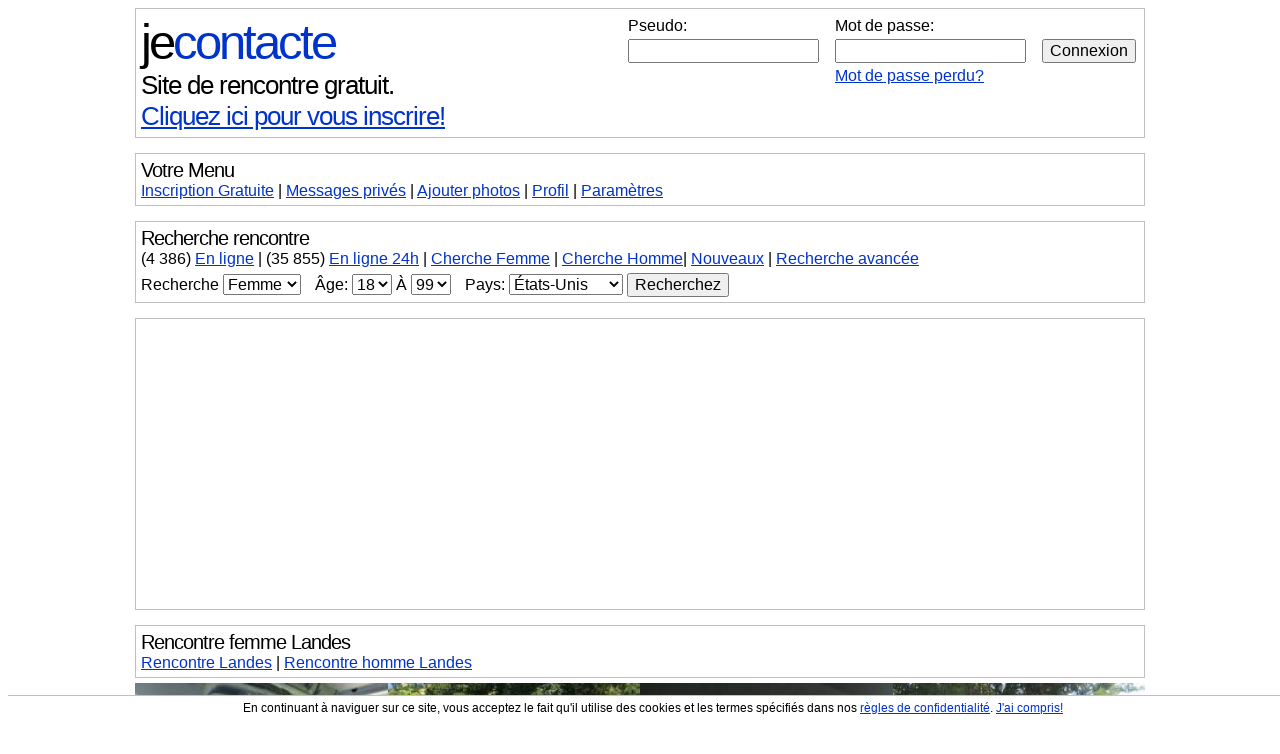

--- FILE ---
content_type: text/html; charset=iso-8859-1
request_url: https://jecontacte.com/rencontre-femme-landes-755c-1.html
body_size: 12748
content:
<!DOCTYPE html PUBLIC "-//W3C//DTD XHTML 1.0 Strict//FR"
	"http://www.w3.org/TR/xhtml1/DTD/xhtml1-strict.dtd">
<html xmlns="http://www.w3.org/1999/xhtml" xml:lang="fr" >
<head>
<title>Rencontre Femme Landes - Site de rencontre gratuit Landes</title>
<META name="description" content="Rencontre des femmes du département Landes 40 sur Jecontacte.com qui est un site de rencontres en ligne 100% gratuit pour trouver des femmes du département Landes 40.">
<meta name="KEYWORDS" content="">
<!-- Global site tag (gtag.js) - Google Analytics -->
<script async src="https://www.googletagmanager.com/gtag/js?id=UA-1368630-1"></script>
<script>
  window.dataLayer = window.dataLayer || [];
  function gtag(){dataLayer.push(arguments);}
  gtag('js', new Date());

  gtag('config', 'UA-1368630-1');
  gtag('config', 'AW-1059622270');

</script>
<meta name="verify-v1" content="5WidHCz1gE1OasqJVV44y+6I/OX7bB7V0rV/xRzx88g=" />
<meta http-equiv="content-type" content="text/html; charset=ISO-8859-1" />
<meta property="fb:admins" content="100002288614382" />
<META HTTP-EQUIV="Content-Language" CONTENT="FR">
<META NAME="CLASSIFICATION" CONTENT="rencontre, celibataire, homme cherche femme, amour, amitie, couple, relation, ame soeur">
<style type="text/css" title="currentStyle" media="screen">
h1,h2,h3,h4,h5,h6{font-size:100%;font-weight:400;margin:0;padding:0}body{background-color:#FFF}.normaltext,body,table,td{font:16px Arial;color:#000}a:active,a:hover,a:link,a:visited{color:#03C}a:hover{background-color:#D8F0FF}form{margin:0}#pagecontainer{width:99%;max-width:1010px;min-width:300px;margin-left:auto;margin-right:auto}#logo{font:49px Arial;letter-spacing:-3px}#logo a{text-decoration:none}#logo a:hover{text-decoration:underline}#logo .partie1{color:#000}#logo .partie2{color:#03C}#logo .partie3{display:none;color:#000}#logotext{font:26px Arial;letter-spacing:-1px;margin-bottom:10px}a.link1{font:26px Arial;color:#000;text-decoration:none}a.link1:hover{text-decoration:underline}#login{text-align:right;float:right;display:inline-block}#navlinks{margin-top:5px;margin-bottom:5px}#forumnav,#header,#menublock,#profileblock,#quickprofiles,#standardblock{border:1px solid silver;margin-bottom:15px;padding:5px}#forumnav{margin-right:5px;font:14px Arial}#forumnav a{text-decoration:none;color:#000}#forumnav a:hover{text-decoration:underline}#quote{border:1px solid silver;margin-bottom:5px;padding:5px;background-color:#F3F3F3;width:90%;margin-left:auto;margin-right:auto}#blocphoto{border:1px solid silver;padding:5px;background-color:#EBF1F1}#bloglink p,#commentitem p,#friendpicitem p,#friendspics p,#menulinks p,#partiedroite p,#picsblock p,#quickprofile p,#quickprofilelarge p,#quickprofilenarrow p{display:block;margin:0}#photonav{display:inline-block;float:right;width:140px;height:600px;overflow:auto}#photos_profil_nav{display:block;width:100%;clear:left}#left_arrow_off,#left_arrow_on,#right_arrow_off,#right_arrow_on{display:inline-block;border:1px solid silver;height:116px;padding:2px}#left_arrow_off,#right_arrow_off{border:1px solid #FFF}#left_arrow_on,#right_arrow_on{cursor:pointer}#quickprofile{border:1px solid silver;display:block;padding:5px;margin-bottom:15px;margin-left:15px;margin-right:15px}#quickprofilelarge{border:1px solid silver;display:block;margin-bottom:5px;padding:5px}#quickprofilenarrow{border:1px solid silver;display:inline-block;margin-bottom:5px;margin-right:5px;padding:5px;text-align:center}#quickprofilepic{margin-right:10px}#title{font:20px Arial;margin-bottom:0;letter-spacing:-1px}#title_discussion{font:26px Arial;margin-bottom:0;letter-spacing:-1px;font-weight:700}#soustitre{font:20px Arial;letter-spacing:-1px}#basicinfos img{float:left;margin-right:20px;margin-bottom:10px}#basicinfos ul,#basiclinks ul,#forumlinks ul{margin:0;padding:0}#basicinfos ul li,#basiclinks ul li,#forumlinks ul li{display:block;list-style-type:none}#bloglink{display:block;clear:left;margin-top:0;text-align:left}#basicinfos img,#commentitem img,#friendpicitem img,#friendpicitem_noavatar img,#photonav img,#photos_profil_nav img,#picsblock img,#quickprofile img,#quickprofilelarge img,#quickprofilenarrow img,#quickprofilepick img,.forumtable img,.forumtable3 img,.standardtable img{border:1px solid silver}#commentitem,#friendspics{display:block;clear:left}#commentpic,#friendpicitem,#friendpicitem_noavatar,#quickprofilepic{display:inline-block;text-align:center;font:13px Arial;float:left}#friendpicitem{margin-right:2px;margin-bottom:3px}#friendpicitem_noavatar{margin-right:2px;margin-bottom:6px;border:1px solid silver;width:80px;height:80px}#commentpic{margin-right:10px;margin-bottom:5px}#commenttext{display:inline-block}#filler{clear:both}#partiegauche{width:375px;display:inline-block;float:left}#partiedroite{max-width:350px;display:inline-block}#bigspacer{margin:10px}.forumcontainer{padding:0;spacing:0;margin:0;border:0;width:100%}.forumtable{margin-bottom:15px;border:1px solid silver;border-collapse:collapse;width:100%}.forumtable td{border:1px solid silver;padding:10px}.forumtable2{margin-bottom:15px;border:1px solid silver;border-collapse:collapse;width:100%}.forumtable2 td{padding:5px}.forumtable3{margin:0 0 5px;border:1px solid silver;border-collapse:collapse;width:100%}.forumtable3 td{border:1px solid silver;padding:5px}.modtable{margin-top:15px;margin-bottom:15px;border:1px solid silver;border-collapse:collapse;width:100%}.modtable td{border:1px dotted grey;padding:5px}.standardtable{margin:0;border-left:1px solid #FFF;border-right:1px solid #FFF;border-bottom:1px solid #FFF;border-collapse:collapse;width:100%}.standardtable td{border:1px dotted grey;padding:5px}.strippedtable,.strippedtable td{border:0;margin:0;padding:0;border-collapse:collapse}.separator2{margin-left:1px;margin-right:1px}.recherche{margin-top:5px;margin-bottom:0;text-align:left}.descriptor{font-weight:700}.erreurs{color:red}.erreurs2{color:#03C}.hidden{display:none}.noborder{border:0 solid #FFF}.smallfont{font:16px Arial}.smallfont2{font:12px Arial}.smallfont3{font:11px Arial}.hrstyle1{color:silver;background-color:silver;height:1px;width:100%;border:0}a.greylink:active,a.greylink:hover,a.greylink:link,a.greylink:visited{color:#000}.highlight{background-color:#FF0}button,input,option,select,textarea{font:16px Arial;color:#000}a.nohoverbg:hover{background-color:transparent}#logoregister{font:26px Arial;letter-spacing:-1px;margin-bottom:10px}.ad_fullsize{display:block}.ad_adaptive{display:none}@media (max-width:990px){.ad_fullsize{display:none}.ad_adaptive{display:block}}.listingImageLeftTD{text-align:left;vertical-align:top}.listingImageBackDiv,.mailboxImageBackDiv,.smallListingImageBackDiv{background-repeat:no-repeat;position:relative}.listingImageFrontDiv,.smallListingImageFrontDiv{position:relative;top:0;left:0}.listingImageBottomLeftDiv,.smallListingImageBottomLeftDiv{position:absolute;left:1px;line-height:13px;text-align:left}.listingImageBottomLeftText,.smallListingImageBottomLeftText{color:#FFF;background:#000;background:rgba(0,0,0,.4);font-size:12px}.listingImageLeftTD{width:200px}.listingImageBackDiv{width:190px;height:190px;background-size:190px 190px}.listingImageBlankGif{width:189px;height:189px}.listingImageBottomLeftDiv{top:176px}.smallListingContainer{width:980px;height:130px}.smallListingImageBackDiv{width:120px;height:120px;background-size:120px 120px}.smallListingImageBlankGif{width:119px;height:119px}.smallListingImageBottomLeftDiv{top:92px}#friendspics{overflow:auto}.mailboxImageLeftTD{width:200px}.mailboxImageBackDiv{width:80px;height:80px;background-size:80px 80px;float:left;margin-right:2px}.mailboxImageBlankGif{width:79px;height:79px}.mailboxImageText{font-size:11px;line-height:13px;display:inline-block}.verifImage{width:330px;height:76px}.wideAd,.wideDiv{display:block}.wideSpan{display:inline}.wideTD{display:table-cell}.narrowAd,.narrowDiv,.narrowSpan,.narrowTD{display:none}.thumbColumn{border:0;width:25%;float:left;text-align:center;overflow:hidden}.thumbInfoCollapsable,.thumbInfoCollapsable2{display:inline}.vignette_infos{width:95%;overflow:auto;font-size:10px;height:100px}.picTable{border:0;padding:0;spacing:0;width:90%;display:table;table-layout:fixed}.picTD{border:0;background-size:100% auto;background-repeat:no-repeat;position:relative;max-width:100%;overflow:hidden;display:block;text-align:center}.picImage{visibility:hidden;max-width:100%;height:auto}.picGIF{position:absolute;top:0;left:0;width:100%;height:100%}.picTextContainer{position:absolute;top:50%;left:50%;width:100%;color:#FFF}.picTextDiv{position:relative;left:-50%;top:-50%}@media (max-width:1000px){.thumbInfoCollapsable{display:none}}@media (max-width:925px){.narrowAd{display:block}.wideAd{display:none}}@media (max-width:875px){.narrowDiv{display:block}.narrowSpan{display:inline}.narrowTD{display:table-cell}.wideDiv,.wideSpan,.wideTD{display:none}#logoregister{font-size:16px;letter-spacing:0}#logotext{font-size:18px;letter-spacing:0}a.link1{font-size:18px}}@media (max-width:800px){.thumbColumn{width:33.333%}.thumbInfoCollapsable{display:inline}.vignette_infos{height:75px}}@media (max-width:750px){.thumbInfoCollapsable{display:none}}@media (max-width:600px){.thumbColumn{width:50%}.thumbInfoCollapsable{display:inline}}@media (max-width:500px){.listingImageLeftTD{width:110px}.listingImageBackDiv{width:100px;height:100px;background-size:100px 100px}.listingImageBlankGif{width:99px;height:99px}.listingImageBottomLeftDiv{top:86px}.smallListingContainer{width:500px;height:70px}.smallListingImageBackDiv{width:60px;height:60px;background-size:60px 60px}.smallListingImageBlankGif{width:59px;height:59px}.smallListingImageBottomLeftDiv{top:38px;line-height:10px}.smallListingImageBottomLeftText{font-size:9px}.mailboxImageLeftTD{width:85px}.mailboxImageBackDiv{margin-right:0}.verifImage{width:220px;height:51px}#logo{font-size:32px;letter-spacing:-1px}#soustitre,#title{font-size:18px}#delog_link{font-size:12px}.thumbInfoCollapsable{display:none}}@media (max-width:400px){.thumbInfoCollapsable2{display:none}}</style>
<script type="text/javascript">
function fj_afficher(e){block=document.getElementById(e),block.className=""}function fj_afficher_cacher(e){block=document.getElementById(e),block.className="hidden"==block.className?"":"hidden"}function fj_cacher(e){block=document.getElementById(e),block.className="hidden"}function htmlXspecialchars(e){return e=e.replace(/&/g,"&"),e=e.replace(/"/g,"&quot;"),e=e.replace(/'/g,"&#039;"),e=e.replace(/</g,"&lt;"),e=e.replace(/>/g,"&gt;")}
</script>
<meta name=viewport content="width=device-width, initial-scale=1, user-scalable=no">
<link REL="SHORTCUT ICON" HREF="https://www.jecontacte.org/favicon.ico" type="image/x-icon" />
</head>

<body id="jecontact">

<div id="cookie_warning" style="position: fixed; bottom: 0; width: 100%; margin: 0; text-align: center; font: 12px Arial; background: #FFFFFF; border-top: 1px solid #C0C0C0; padding: 5px; z-index:10;">
En continuant à naviguer sur ce site, vous acceptez le fait qu'il utilise des cookies et les termes spécifiés dans nos <a href="/regles-de-confidentialite.php">règles de confidentialité</a>. <a href="Javascript:fj_cacher('cookie_warning');">J'ai compris!</a>
</div>

<div id="pagecontainer">

<div id="menublock"><div id="login"><div class="wideDiv"><form method="POST"><input type="hidden" name="logging_in" value="1" /><table border="0"><tr><td align="left">Pseudo:</td><td align="left">Mot de passe:</td><td align="left">&nbsp;</td></tr><tr><td align="left"><input type="text" name="pseudo" value="" style="width: 90%;">&nbsp;</td><td align="left"><input type="password" name="motdepasse" value="" style="width: 90%;">&nbsp;</td><td align="left"><input type="submit" value="Connexion"></td></tr><tr><td align="left">&nbsp;</td><td align="left"><a href="https://www.jecontacte.com/motdepasseperdu.php">Mot de passe perdu?</a></td><td align="left">&nbsp;</td></tr></table></form></div></div><b><span id="logo"><a href="https://www.jecontacte.com/"><span class="partie1">je</span><span class="partie2">contacte</span></a></span></b><br /><b><span id="logotext"><a href="https://www.jecontacte.com/" class="link1">Site de rencontre gratuit.</a></span></b><br /><span id="logoregister"><a href="https://www.jecontacte.com/inscription.php"><span class="wideSpan">Cliquez ici pour vous inscrire!</span><span class="narrowSpan">Inscription</span></a><span class="narrowSpan"><span id="short_login_link"> | <a href="Javascript:fj_afficher('short_login_form');fj_cacher('short_login_link');">Connexion</a></span><span id="search_menu_link"> | <a href="Javascript:fj_afficher('search_menu');fj_cacher('search_menu_link');">Recherche</a></span></span></span></div><div id="short_login_form" class="hidden"><div id="menublock" class="narrowDiv"><form method="POST"><input type="hidden" name="logging_in" value="1" /><input type="text" name="pseudo" placeholder="Pseudo" value="" style="width: 40%;" />&nbsp;<input type="password" name="motdepasse" placeholder="Mot de passe" value="" style="width: 40%;" />&nbsp;<input type="submit" value="Connexion" /><br /><a href="https://www.jecontacte.com/motdepasseperdu.php">Mot de passe perdu?</a></form></div></div><div id="menublock" class="wideDiv"><div id="title">Votre Menu</div><a href="https://www.jecontacte.com/inscription.php">Inscription Gratuite</a> | <a href="https://www.jecontacte.com/messagesprives.php">Messages<span class="wideSpan"> privés</span></a> | <a href="https://www.jecontacte.com/modifierphotos.php"><span class="wideSpan">Ajouter photos</span><span class="narrowSpan">Photos</span></a> | <a href="https://www.jecontacte.com/modifierprofil.php">Profil</a> | <a href="https://www.jecontacte.com/editercompte.php">Paramètres</a></div><div id="search_menu" class="wideDiv">
<div id="menublock">
<h2><span id="title">Recherche rencontre</span></h2>
<div id="menulinks">
<p>
<span class="wideSpan">(<span title="3 496 Membres et 890 Invités">4 386</span>) <a href="https://www.jecontacte.com/usagers/en-ligne-pour-rencontre/1.html">En ligne</a>
<span class="separator">|</span>
</span>(35 855) <a href="https://www.jecontacte.com/connectes-dernieres-24h.php">En ligne 24h</a>
<span class="separator">|</span>
<a href="https://www.jecontacte.com/usagers/cherche-femme/1.html">Cherche Femme</a> | <a href="https://www.jecontacte.com/usagers/cherche-homme/1.html">Cherche Homme</a><span class="wideSpan"><span class="separator">|</span>
<a href="https://www.jecontacte.com/usagers/nouveaux-inscrits-pour-rencontre/1.html">Nouveaux</a>
</span>
<span class="separator">|</span>
<a href="https://www.jecontacte.com/recherche_avancee.php">Recherche avancée</a>
</p>
<p>
<form name="recherche" method="POST" action="https://www.jecontacte.com/recherche_process.php" class="recherche">
<input type="hidden" name="action" value="chercher">
<input type="hidden" name="rech_avatar" value="1" />
<input type="hidden" name="rech_orientation" value="">
<span class="wideSpan">Recherche
</span><select name="rech_genre">
<option value="1" >Homme</option>
<option value="2" selected="selected">Femme</option>
</select>
<span class="separator2">&nbsp;</span>
<span class="wideSpan">Âge:
</span><select name="rech_agemin">
<option value="18" selected="selected">18</option>
<option value="19" >19</option><option value="20" >20</option><option value="21" >21</option><option value="22" >22</option><option value="23" >23</option><option value="24" >24</option><option value="25" >25</option><option value="26" >26</option><option value="27" >27</option><option value="28" >28</option><option value="29" >29</option><option value="30" >30</option><option value="31" >31</option><option value="32" >32</option><option value="33" >33</option><option value="34" >34</option><option value="35" >35</option><option value="36" >36</option><option value="37" >37</option><option value="38" >38</option><option value="39" >39</option><option value="40" >40</option><option value="41" >41</option><option value="42" >42</option><option value="43" >43</option><option value="44" >44</option><option value="45" >45</option><option value="46" >46</option><option value="47" >47</option><option value="48" >48</option><option value="49" >49</option><option value="50" >50</option><option value="51" >51</option><option value="52" >52</option><option value="53" >53</option><option value="54" >54</option><option value="55" >55</option><option value="56" >56</option><option value="57" >57</option><option value="58" >58</option><option value="59" >59</option><option value="60" >60</option><option value="61" >61</option><option value="62" >62</option><option value="63" >63</option><option value="64" >64</option><option value="65" >65</option><option value="66" >66</option><option value="67" >67</option><option value="68" >68</option><option value="69" >69</option><option value="70" >70</option><option value="71" >71</option><option value="72" >72</option><option value="73" >73</option><option value="74" >74</option><option value="75" >75</option><option value="76" >76</option><option value="77" >77</option><option value="78" >78</option><option value="79" >79</option><option value="80" >80</option><option value="81" >81</option><option value="82" >82</option><option value="83" >83</option><option value="84" >84</option><option value="85" >85</option><option value="86" >86</option><option value="87" >87</option><option value="88" >88</option><option value="89" >89</option><option value="90" >90</option><option value="91" >91</option><option value="92" >92</option><option value="93" >93</option><option value="94" >94</option><option value="95" >95</option><option value="96" >96</option><option value="97" >97</option><option value="98" >98</option><option value="99" >99</option></select>
À
<select name="rech_agemax">
<option value="18" >18</option><option value="19" >19</option><option value="20" >20</option><option value="21" >21</option><option value="22" >22</option><option value="23" >23</option><option value="24" >24</option><option value="25" >25</option><option value="26" >26</option><option value="27" >27</option><option value="28" >28</option><option value="29" >29</option><option value="30" >30</option><option value="31" >31</option><option value="32" >32</option><option value="33" >33</option><option value="34" >34</option><option value="35" >35</option><option value="36" >36</option><option value="37" >37</option><option value="38" >38</option><option value="39" >39</option><option value="40" >40</option><option value="41" >41</option><option value="42" >42</option><option value="43" >43</option><option value="44" >44</option><option value="45" >45</option><option value="46" >46</option><option value="47" >47</option><option value="48" >48</option><option value="49" >49</option><option value="50" >50</option><option value="51" >51</option><option value="52" >52</option><option value="53" >53</option><option value="54" >54</option><option value="55" >55</option><option value="56" >56</option><option value="57" >57</option><option value="58" >58</option><option value="59" >59</option><option value="60" >60</option><option value="61" >61</option><option value="62" >62</option><option value="63" >63</option><option value="64" >64</option><option value="65" >65</option><option value="66" >66</option><option value="67" >67</option><option value="68" >68</option><option value="69" >69</option><option value="70" >70</option><option value="71" >71</option><option value="72" >72</option><option value="73" >73</option><option value="74" >74</option><option value="75" >75</option><option value="76" >76</option><option value="77" >77</option><option value="78" >78</option><option value="79" >79</option><option value="80" >80</option><option value="81" >81</option><option value="82" >82</option><option value="83" >83</option><option value="84" >84</option><option value="85" >85</option><option value="86" >86</option><option value="87" >87</option><option value="88" >88</option><option value="89" >89</option><option value="90" >90</option><option value="91" >91</option><option value="92" >92</option><option value="93" >93</option><option value="94" >94</option><option value="95" >95</option><option value="96" >96</option><option value="97" >97</option><option value="98" >98</option><option value="99" selected="selected">99</option>
</select>
<span class="separator2">&nbsp;</span>
<span id="menudivpaysdropdown">Pays: <select id="menupaysdropdown" name="paysdropdown" size=1 onChange="loadxml('pays', this.value, 'menu')">
<option value="">Peu importe</option>
<option value="US" selected="selected">États-Unis</option><option value="FR">France</option><option value="BE">Belgique</option><option value="CH">Suisse</option><option value="CA">Canada</option><option value="plusdepays">Plus de pays</option></select></span>
<span id="menudivregiondropdown" class="hidden">Région/Province: <select id="menuregiondropdown" name="regiondropdown" size=1>
<option value="">Peu importe</option>
</select></span>
<span id="menudivregiontext" class="hidden">Région/Province: <input type="text" id="menuregiontext" name="regiontext" length=25 value=""></span>
<!-- -->
<span id="menudivdepartementdropdown" class="hidden"></span>
<span id="menudivvilledropdown" class="hidden"></span>
<span id="menudivvilletext" class="hidden"></span>
<!-- -->
<span id="menudivattente" class="hidden">Mise à jour du formulaire...</span>
<input type="submit" value="Recherchez" />
</form>
</p>
</div>
</div>
</div>
<div id="standardblock"><center><script async src="//pagead2.googlesyndication.com/pagead/js/adsbygoogle.js"></script>
<!-- JC adaptative general top -->
<ins class="adsbygoogle"
 style="display:block"
 data-ad-client="ca-pub-0768570393367504"
 data-ad-slot="8699540398"
 data-ad-format="auto"></ins>
<script>
(adsbygoogle = window.adsbygoogle || []).push({});
</script></center></div>
<div id="quickprofilelarge">
<div style="float: right; text-align: right;">
</div>
<h1><strong><span id="title">Rencontre femme Landes</span></strong></h1>
<a href="rencontre-landes-755c-1.html">Rencontre Landes</a> | <a href="rencontre-homme-landes-755c-1.html">Rencontre homme Landes</a></div>
<div class="thumbColumn" style="text-align: center;">
<center>
<div style="width: 100%; position: relative;"><a href="/profil/Paticia40" class="nohoverbg"><img src="https://www.jecontacte.org/v3/P/a/t/vbth/4753433463_1719916782.jpg" style="width: 100%;" /></a>
<div class="listingImageBottomLeftDiv" style="top: auto; bottom: 4px;"><span class="listingImageBottomLeftText">&nbsp;<span class="thumbInfoCollapsable2">Paticia40, </span>61 ans&nbsp;<br />
&nbsp;Morcenx<span class="thumbInfoCollapsable">, Aquitaine</span>&nbsp;<span class="thumbInfoCollapsable2"><br />&nbsp;1 photos&nbsp;</span></span></div>
</div>
<div class="vignette_infos">
<div><b>Un bonjour, un sourire ...un
café ...pour commencer !</b></div>
<em>femme célibataire de 61 ans cherche homme pour rencontre sérieuse</em>
<div class="wideDiv">
</div>
Rencontre <a href="/rencontre-femme-morcenx-13219d-1.html">Morcenx</a>, <a href="/rencontre-femme-landes-755c-1.html">Landes</a>, <a href="/rencontre-femme-aquitaine-97b-1.html">Aquitaine</a>, <a href="/rencontre-femme-france-7a-1.html">France</a>
</div>
<div id="filler">
</div>
</center>
</div><div class="thumbColumn" style="text-align: center;">
<center>
<div style="width: 100%; position: relative;"><a href="/profil/Sandra6801" class="nohoverbg"><img src="https://www.jecontacte.org/v3/S/a/n/vbth/1670010288_1752268378.jpg" style="width: 100%;" /></a>
<div class="listingImageBottomLeftDiv" style="top: auto; bottom: 4px;"><span class="listingImageBottomLeftText">&nbsp;<span class="thumbInfoCollapsable2">Sandra6801, </span>57 ans&nbsp;<br />
&nbsp;Benesse maremne<span class="thumbInfoCollapsable">, Aquitaine</span>&nbsp;<span class="thumbInfoCollapsable2"><br />&nbsp;2 photos&nbsp;</span></span></div>
</div>
<div class="vignette_infos">
<div><b>Relation sérieuse </b></div>
<em>femme célibataire de 57 ans cherche homme pour rencontre sérieuse</em>
<div class="wideDiv">C’est écrit plus haut</div>
Rencontre <a href="/rencontre-femme-benesse-maremne-13055d-1.html">Benesse maremne</a>, <a href="/rencontre-femme-landes-755c-1.html">Landes</a>, <a href="/rencontre-femme-aquitaine-97b-1.html">Aquitaine</a>, <a href="/rencontre-femme-france-7a-1.html">France</a>
</div>
<div id="filler">
</div>
</center>
</div><div class="thumbColumn" style="text-align: center;">
<center>
<div style="width: 100%; position: relative;"><a href="/profil/VIRGINIE40100" class="nohoverbg"><img src="https://www.jecontacte.org/v3/V/I/R/vbth/2009207810_1763468229.jpg" style="width: 100%;" /></a>
<div class="listingImageBottomLeftDiv" style="top: auto; bottom: 4px;"><span class="listingImageBottomLeftText">&nbsp;<span class="thumbInfoCollapsable2">VIRGINIE40100, </span>57 ans&nbsp;<br />
&nbsp;Dax<span class="thumbInfoCollapsable">, Aquitaine</span>&nbsp;<span class="thumbInfoCollapsable2"><br />&nbsp;1 photos&nbsp;</span></span></div>
</div>
<div class="vignette_infos">
<div><b>rencontre</b></div>
<em>femme célibataire de 57 ans cherche homme pour rencontre sérieuse</em>
<div class="wideDiv"> un homme cool. que du sérieux alentours de Dax
30km en dehors des 30 k
m il n y aura aucune reponse</div>
Rencontre <a href="/rencontre-femme-dax-13107d-1.html">Dax</a>, <a href="/rencontre-femme-landes-755c-1.html">Landes</a>, <a href="/rencontre-femme-aquitaine-97b-1.html">Aquitaine</a>, <a href="/rencontre-femme-france-7a-1.html">France</a>
</div>
<div id="filler">
</div>
</center>
</div><div class="thumbColumn" style="text-align: center;">
<center>
<div style="width: 100%; position: relative;"><a href="/profil/YOGI40" class="nohoverbg"><img src="https://www.jecontacte.org/v3/Y/O/G/vbth/2877687175_1725203301.jpg" style="width: 100%;" /></a>
<div class="listingImageBottomLeftDiv" style="top: auto; bottom: 4px;"><span class="listingImageBottomLeftText">&nbsp;<span class="thumbInfoCollapsable2">YOGI40, </span>70 ans&nbsp;<br />
&nbsp;Dax<span class="thumbInfoCollapsable">, Aquitaine</span>&nbsp;<span class="thumbInfoCollapsable2"><br />&nbsp;3 photos&nbsp;</span></span></div>
</div>
<div class="vignette_infos">
<div><b>Etre bien ensemble pour le
reste de la vie ? un rêve ?</b></div>
<em>femme célibataire de 70 ans cherche homme pour rencontre sérieuse</em>
<div class="wideDiv"> Je suis une femme divorcée née en 1955, je
cherche un compagnon sincère, fiable, honnête,même
tranche d'âge,non fumeur, pour une relation de
couple durable. Pas de suite, tout d'abord
apprendre à se connaitre. Découvrir vos passions
et activités, vous faire partager les miennes,main
dans la main devenir complices, et j'espère...
partager ce doux sentiment amoureux. Possible ? Je
préf...</div>
Rencontre <a href="/rencontre-femme-dax-13107d-1.html">Dax</a>, <a href="/rencontre-femme-landes-755c-1.html">Landes</a>, <a href="/rencontre-femme-aquitaine-97b-1.html">Aquitaine</a>, <a href="/rencontre-femme-france-7a-1.html">France</a>
</div>
<div id="filler">
</div>
</center>
</div><div class="thumbColumn" style="text-align: center;">
<center>
<div style="width: 100%; position: relative;"><a href="/profil/Niewte01" class="nohoverbg"><img src="https://www.jecontacte.org/v3/N/i/e/vbth/4544693651_1760471508.jpg" style="width: 100%;" /></a>
<div class="listingImageBottomLeftDiv" style="top: auto; bottom: 4px;"><span class="listingImageBottomLeftText">&nbsp;<span class="thumbInfoCollapsable2">Niewte01, </span>67 ans&nbsp;<br />
&nbsp;Dax<span class="thumbInfoCollapsable">, Aquitaine</span>&nbsp;<span class="thumbInfoCollapsable2"><br />&nbsp;1 photos&nbsp;</span></span></div>
</div>
<div class="vignette_infos">
<div><b>Bonjour!</b></div>
<em>femme célibataire de 67 ans cherche homme pour rencontre sérieuse</em>
<div class="wideDiv">Je suis intéressée par une relation sérieuse,
durable, très complice et sincère. Mes principales
activités sont le cinéma, les concerts, le
théâtre, les expositions, les balades, les
restaurants...</div>
Rencontre <a href="/rencontre-femme-dax-13107d-1.html">Dax</a>, <a href="/rencontre-femme-landes-755c-1.html">Landes</a>, <a href="/rencontre-femme-aquitaine-97b-1.html">Aquitaine</a>, <a href="/rencontre-femme-france-7a-1.html">France</a>
</div>
<div id="filler">
</div>
</center>
</div><div class="thumbColumn" style="text-align: center;">
<center>
<div style="width: 100%; position: relative;"><a href="/profil/Michaquitaine" class="nohoverbg"><img src="https://www.jecontacte.org/v3/M/i/c/vbth/1434756834_1723444415.jpg" style="width: 100%;" /></a>
<div class="listingImageBottomLeftDiv" style="top: auto; bottom: 4px;"><span class="listingImageBottomLeftText">&nbsp;<span class="thumbInfoCollapsable2">Michaquitaine, </span>72 ans&nbsp;<br />
&nbsp;Dax<span class="thumbInfoCollapsable">, Aquitaine</span>&nbsp;<span class="thumbInfoCollapsable2"><br />&nbsp;5 photos&nbsp;</span></span></div>
</div>
<div class="vignette_infos">
<div><b>aimer-être aimer</b></div>
<em>femme célibataire de 72 ans cherche homme pour rencontre sérieuse</em>
<div class="wideDiv">Partager dans la sincérité, la confiance, la
complicité, la tendresse de nombreux moments et
projets afin que la vie soit enfin belle et
enthousiasmante .......
Je souhaiterais avoir le contact avec des hommes
du Sud-Ouest c'est-à-dire le Sud-Ouest tout
simplement tout simplement vous avez compris je
pense.......
Plus vers la côte basque s'il vous plaît....
Excusez-moi .......
Et en f...</div>
Rencontre <a href="/rencontre-femme-dax-13107d-1.html">Dax</a>, <a href="/rencontre-femme-landes-755c-1.html">Landes</a>, <a href="/rencontre-femme-aquitaine-97b-1.html">Aquitaine</a>, <a href="/rencontre-femme-france-7a-1.html">France</a>
</div>
<div id="filler">
</div>
</center>
</div><div class="thumbColumn" style="text-align: center;">
<center>
<div style="width: 100%; position: relative;"><a href="/profil/Danycap" class="nohoverbg"><img src="https://www.jecontacte.org/v3/D/a/n/vbth/2139746252_1690182901.jpg" style="width: 100%;" /></a>
<div class="listingImageBottomLeftDiv" style="top: auto; bottom: 4px;"><span class="listingImageBottomLeftText">&nbsp;<span class="thumbInfoCollapsable2">Danycap, </span>75 ans&nbsp;<br />
&nbsp;Capbreton<span class="thumbInfoCollapsable">, Aquitaine</span>&nbsp;<span class="thumbInfoCollapsable2"><br />&nbsp;2 photos&nbsp;</span></span></div>
</div>
<div class="vignette_infos">
<div><b>Amour     tendresse   
complicité</b></div>
<em>femme célibataire de 75 ans cherche homme pour rencontre sérieuse</em>
<div class="wideDiv">Suis une retraitée active . Espère rencontrer 
homme attentionné et tendre . J'adore les bords
d'Océan pour m'y baigner  , y nager, m'y promener 
(été comme hiver) .
Ma démarche est sérieuse . 
Photo prise en mai 2023 
S'il vous plaît , respectez mes desiderata
concernant les âges : 68-81ans</div>
Rencontre <a href="/rencontre-femme-capbreton-13084d-1.html">Capbreton</a>, <a href="/rencontre-femme-landes-755c-1.html">Landes</a>, <a href="/rencontre-femme-aquitaine-97b-1.html">Aquitaine</a>, <a href="/rencontre-femme-france-7a-1.html">France</a>
</div>
<div id="filler">
</div>
</center>
</div><div class="thumbColumn" style="text-align: center;">
<center>
<div style="width: 100%; position: relative;"><a href="/profil/alixia-b" class="nohoverbg"><img src="https://www.jecontacte.org/v3/a/l/i/vbth/956774377_1763678104.jpg" style="width: 100%;" /></a>
<div class="listingImageBottomLeftDiv" style="top: auto; bottom: 4px;"><span class="listingImageBottomLeftText">&nbsp;<span class="thumbInfoCollapsable2">alixia-b, </span>42 ans&nbsp;<br />
&nbsp;Dax<span class="thumbInfoCollapsable">, Aquitaine</span>&nbsp;<span class="thumbInfoCollapsable2"><br />&nbsp;2 photos&nbsp;</span></span></div>
</div>
<div class="vignette_infos">
<div><b>femme pour femme</b></div>
<em>femme célibataire de 42 ans cherche femme pour rencontre sérieuse</em>
<div class="wideDiv">recherche femme féminine, douce pour rencontre
sérieuse 

    MESSIEURS PAS DE REPONSE!!!  LISEZ BIEN MA
RECHERCHE!!!! ET SOYEZ RESPECTUEUX!!!! MERCI

                                                  
                     </div>
Rencontre <a href="/rencontre-femme-dax-13107d-1.html">Dax</a>, <a href="/rencontre-femme-landes-755c-1.html">Landes</a>, <a href="/rencontre-femme-aquitaine-97b-1.html">Aquitaine</a>, <a href="/rencontre-femme-france-7a-1.html">France</a>
</div>
<div id="filler">
</div>
</center>
</div><div class="thumbColumn" style="text-align: center;">
<center>
<div style="width: 100%; position: relative;"><a href="/profil/Sylviane4012" class="nohoverbg"><img src="https://www.jecontacte.org/v3/S/y/l/vbth/5107496075_1759085823.jpg" style="width: 100%;" /></a>
<div class="listingImageBottomLeftDiv" style="top: auto; bottom: 4px;"><span class="listingImageBottomLeftText">&nbsp;<span class="thumbInfoCollapsable2">Sylviane4012, </span>63 ans&nbsp;<br />
&nbsp;Gamarde les bains<span class="thumbInfoCollapsable">, Aquitaine</span>&nbsp;<span class="thumbInfoCollapsable2"><br />&nbsp;1 photos&nbsp;</span></span></div>
</div>
<div class="vignette_infos">
<div><b>Cherche La dernière rencontre </b></div>
<em>femme célibataire de 63 ans cherche homme pour rencontre sérieuse</em>
<div class="wideDiv">Avant tout sachez que je ne réponds pas aux
personnes vivant en dehors de la Nouvelle
Aquitaine, comment peut-on raisonnablement se
rencontrer dans de bonnes conditions au-delà de
100 km ?

Je recherche un homme âgé de 67 ans au plus, merci
de respecter ce critère.

Si vous pensez comme moi qu'on ne peut vivre sans
tendresse, si vous avez envie de faire à nouveau
une belle rencontre, ...</div>
Rencontre <a href="/rencontre-femme-gamarde-les-bains-13122d-1.html">Gamarde les bains</a>, <a href="/rencontre-femme-landes-755c-1.html">Landes</a>, <a href="/rencontre-femme-aquitaine-97b-1.html">Aquitaine</a>, <a href="/rencontre-femme-france-7a-1.html">France</a>
</div>
<div id="filler">
</div>
</center>
</div><div class="thumbColumn" style="text-align: center;">
<center>
<div style="width: 100%; position: relative;"><a href="/profil/Trinidad18" class="nohoverbg"><img src="https://www.jecontacte.org/v3/T/r/i/vbth/3864549754_1747930130.jpg" style="width: 100%;" /></a>
<div class="listingImageBottomLeftDiv" style="top: auto; bottom: 4px;"><span class="listingImageBottomLeftText">&nbsp;<span class="thumbInfoCollapsable2">Trinidad18, </span>69 ans&nbsp;<br />
&nbsp;Dax<span class="thumbInfoCollapsable">, Aquitaine</span>&nbsp;<span class="thumbInfoCollapsable2"><br />&nbsp;3 photos&nbsp;</span></span></div>
</div>
<div class="vignette_infos">
<div><b>Vivre avec bonheur </b></div>
<em>femme célibataire de 69 ans cherche rencontre amicale</em>
<div class="wideDiv">J'arrive à un âge où j'ai bien rempli ma
vie...l'expérience de toute une Vie ne peut
suffire à ne pas profiter de ce que demain nous
réserve... c'est pourquoi je suis inscrite ici car
l'amour de la Vie est toujours le plus fort. 
Petite précision je ne recherche qu'un homme qui
habite dans ma région et qui affiche des photos
d'aujourd'hui de cette année. Pour ceux qui
habitent loin et...</div>
Rencontre <a href="/rencontre-femme-dax-13107d-1.html">Dax</a>, <a href="/rencontre-femme-landes-755c-1.html">Landes</a>, <a href="/rencontre-femme-aquitaine-97b-1.html">Aquitaine</a>, <a href="/rencontre-femme-france-7a-1.html">France</a>
</div>
<div id="filler">
</div>
</center>
</div><div class="thumbColumn" style="text-align: center;">
<center>
<div style="width: 100%; position: relative;"><a href="/profil/sylvie40191" class="nohoverbg"><img src="https://www.jecontacte.org/v3/s/y/l/vbth/3881989260_1762002030.jpg" style="width: 100%;" /></a>
<div class="listingImageBottomLeftDiv" style="top: auto; bottom: 4px;"><span class="listingImageBottomLeftText">&nbsp;<span class="thumbInfoCollapsable2">sylvie40191, </span>64 ans&nbsp;<br />
&nbsp;Biscarrosse plage<span class="thumbInfoCollapsable">, Aquitaine</span>&nbsp;<span class="thumbInfoCollapsable2"><br />&nbsp;2 photos&nbsp;</span></span></div>
</div>
<div class="vignette_infos">
<div><b>juste femmes</b></div>
<em>femme célibataire de 64 ans cherche femme pour rencontre sérieuse</em>
<div class="wideDiv">Bonjour, un petit retour avec quelques années
d'absence, peut être vais je trouver une belle
amitié ( LES HOMMES BLOQUES SYSTEMATIQUEMENT ndlr)
une amie, confidente, amante avec qui partager nos
dernières et longues années à venir..ah oui
messieurs je ne lis aucuns de vos messages,
blocage systématique,  donc pas la peine même avec
un like</div>
Rencontre <a href="/rencontre-femme-biscarrosse-plage-13065d-1.html">Biscarrosse plage</a>, <a href="/rencontre-femme-landes-755c-1.html">Landes</a>, <a href="/rencontre-femme-aquitaine-97b-1.html">Aquitaine</a>, <a href="/rencontre-femme-france-7a-1.html">France</a>
</div>
<div id="filler">
</div>
</center>
</div><div class="thumbColumn" style="text-align: center;">
<center>
<div style="width: 100%; position: relative;"><a href="/profil/Laganion40" class="nohoverbg"><img src="https://www.jecontacte.org/v3/L/a/g/vbth/5425039758_1762884537.jpg" style="width: 100%;" /></a>
<div class="listingImageBottomLeftDiv" style="top: auto; bottom: 4px;"><span class="listingImageBottomLeftText">&nbsp;<span class="thumbInfoCollapsable2">Laganion40, </span>78 ans&nbsp;<br />
&nbsp;Mimizan<span class="thumbInfoCollapsable">, Aquitaine</span>&nbsp;<span class="thumbInfoCollapsable2"><br />&nbsp;1 photos&nbsp;</span></span></div>
</div>
<div class="vignette_infos">
<div><b>Voyages</b></div>
<em>femme célibataire de 78 ans cherche homme pour rencontre sérieuse</em>
<div class="wideDiv">Recherche une personne pour m'accompagner dans mes
voyages en camping car......plus si affinités</div>
Rencontre <a href="/rencontre-femme-mimizan-13206d-1.html">Mimizan</a>, <a href="/rencontre-femme-landes-755c-1.html">Landes</a>, <a href="/rencontre-femme-aquitaine-97b-1.html">Aquitaine</a>, <a href="/rencontre-femme-france-7a-1.html">France</a>
</div>
<div id="filler">
</div>
</center>
</div><div id="filler">
</div>
<div style="margin-bottom: 5px;"></div><div id="quickprofiles">
<div id="navlinks">
01
<a href="rencontre-femme-landes-755c-2.html">02</a>
<a href="rencontre-femme-landes-755c-3.html">03</a>
<a href="rencontre-femme-landes-755c-4.html">04</a>
<a href="rencontre-femme-landes-755c-5.html">05</a>
<a href="rencontre-femme-landes-755c-6.html">06</a>
<a href="rencontre-femme-landes-755c-7.html">07</a>
<a href="rencontre-femme-landes-755c-8.html">08</a>
<a href="rencontre-femme-landes-755c-9.html">09</a>
<a href="rencontre-femme-landes-755c-10.html">10</a>
<a href="rencontre-femme-landes-755c-2.html">Page suivante »</a>
</div>
</div>
<div id="quickprofilelarge"><h2><strong><span id="title">Plus de résultats de recherche pour Landes</span></strong></h2>
<a href="femme-celibataire-landes-755cb-1.html">Femme célibataire Landes</a> | <a href="femme-cherche-homme-landes-755cc-1.html">Femme cherche homme Landes</a> | <a href="femme-cherche-femme-landes-755cc-1.html">Femme cherche femme Landes</a> | <a href="rencontre-femme-senior-landes-755ca-1.html">Rencontre femme senior Landes</a> | <a href="annonce-rencontre-femme-serieuse-landes-755cd-1.html">Annonce rencontre femme sérieuse Landes</a></div>
<div id="standardblock"><center><script async src="//pagead2.googlesyndication.com/pagead/js/adsbygoogle.js"></script>
<!-- JC adaptative general middle -->
<ins class="adsbygoogle"
 style="display:block"
 data-ad-client="ca-pub-0768570393367504"
 data-ad-slot="9779320795"
 data-ad-format="auto"></ins>
<script>
(adsbygoogle = window.adsbygoogle || []).push({});
</script></center></div><div id="standardblock"><center><script async src="//pagead2.googlesyndication.com/pagead/js/adsbygoogle.js"></script>
<!-- JC adaptative general bottom -->
<ins class="adsbygoogle"
 style="display:block"
 data-ad-client="ca-pub-0768570393367504"
 data-ad-slot="6825854396"
 data-ad-format="auto"></ins>
<script>
(adsbygoogle = window.adsbygoogle || []).push({});
</script></center></div><div id="standardblock"><span class="smallfont"><a href="https://www.jecontacte.com/inscription.php">Inscription Gratuite</a> <span class="separator"> | </span> <a href="https://www.jecontacte.com/conditions.php">Conditions d'utilisation</a> | <a href="https://www.jecontacte.com/regles-de-confidentialite.php">Règles de confidentialité</a> | <a href="https://www.jecontacte.com/aide.php">Aide</a> | <a href="https://www.jecontacte.com/temoignages/temoignages-de-rencontre/1.html">Témoignages</a> | <a href="https://www.jecontacte.com/contact.php">Contact</a> © JeContacte.com, Tous droits réservés</span></div><script type="text/javascript">function afficher_block(e){block=document.getElementById(e),block.style.display="block"}function afficher_cacher(e){block=document.getElementById(e),block.style.display="block"==block.style.display?"none":"block"}function ajax_call(e){var t={xml_or_txt:"txt",url:null,data:"empty=empty",callback:trash,callback_args:null,callafter:trash,callafter_args:null,fromchat:!1};for(var r in t)"undefined"==typeof e[r]&&(e[r]=t[r]);"function"!=typeof e.callback&&(e.callback=trash),"function"!=typeof e.callafter&&(e.callafter=trash);var n=e.callback,o=e.callafter,d=!1;window.XMLHttpRequest?d=new XMLHttpRequest:window.ActiveXObject&&(d=new ActiveXObject("Microsoft.XMLHTTP")),d&&(d.open("POST",e.url),d.setRequestHeader("Content-Type","application/x-www-form-urlencoded"),d.onreadystatechange=function(){if(4==d.readyState)if(200==d.status)"xml"==e.xml_or_txt?n(d.responseXML,e.callback_args):n(d.responseText,e.callback_args),o(e.callafter_args),delete d,d=null;else if(e.fromchat){setTimeout("chat_miseajour()",1e3)}},d.send(e.data))}function array_add(e,t){for(var r=e.length,n=0,o=0;r>o;o++)e[o]==t&&(n=1);return n||(e[r]=t),e}function array_remove(e,t){for(var r=new Array,n=e.length,o=0,d=0;n>d;d++)e[d]!=t&&(r[o]=e[d],o++);return r}function array_find(e,t){for(var r=e.length,n=0,o=0;r>o;o++)e[o]==t&&(n=1);return n?!0:!1}function bookmark(e,t){if(window.sidebar)window.sidebar.addPanel(t,e,"");else if(window.opera&&window.print){var r=document.createElement("a");r.setAttribute("href",e),r.setAttribute("title",t),r.setAttribute("rel","sidebar"),r.click()}else document.all&&window.external.AddFavorite(e,t);var n="/ajax/bookmark.php?url="+escape(e);getXml(n,trash)}function cacher_block(e){block=document.getElementById(e),block.style.display="none"}function cleardropdown(e){null!==document.getElementById(e)&&(document.getElementById(e).options.length=1)}function cleartext(e){null!==document.getElementById(e)&&(document.getElementById(e).value="")}function confirmation_texte(e){var t="";switch(e){case"accepterami":var t="Cliquez sur OK pour accepter cette demande d'amitié. Ce membre sera ajouté à votre liste d'amis et vous pourez être informé de ses dernières activités sur le site.";break;case"ajouterignore":var t="Cliquez sur OK pour bloquer ce membre. Notez que ce membre ne sera pas informé que vous l'avez bloqué.";break;case"ajouterami":case"demanderami":var t="Cliquez sur OK pour envoyer une demande d'amitié à ce membre. Si il accepte votre demande, il sera ajouté à votre liste d'amis.";break;case"forum_supprimer_message":var t="Êtes-vous certain(e) de vouloir effacer ce message?";break;case"ignorerami":var t="Cliquez sur OK pour ignorer cette demande d'amitié. Elle n'apparaîtra plus sur cette page et vous ne recevrez plus de nouvelles demandes d'amitié de ce membre.";break;case"reportercommentairephoto":case"reportercommentairetemoignage":case"reportermessage":var t="Ce membre est faux, vulgaire, irrespectueux, grossier, raciste ou tout simplement inapproprié? Merci de cliquer ok pour nous le signaler";break;case"reporterphoto":case"reporterphotoblog":case"reporterphotoforum":var t="La personne est nue ou partiellement nue, torse nu, en maillot de bain, sous vêtement, lingerie ou la photo est tout simplement aguichante ou vulgaire? La photo correspond à une célébrité, à une usurpation d'identifié, ou est tout simplement inappropriée? Merci de cliquer sur ok pour nous le signaler!";break;case"reporterprofil":case"reporterentrevue":var t="Ce profil a une description vulgaire ou à caractère sexuel? Ce membre tente de faire la promotion d'un produit ou de quoi que ce soit? Ce membre a mis un email dans son profil ou l'adresse d'un site web? Ce membre est faux, irrespectueux, discriminatoire, grossier, raciste ou tout simplement inapproprié? Merci de cliquer sur ok pour nous le signaler!";break;case"reportervideoforum":var t="Cette vidéo offre un contenu inapproprié? Cliquez OK pour nous le signaler. Notez que ce membre ne sera pas informé de votre signalement. De plus, en envoyant un signalement concernant un membre, cela l'ajoute automatiquement à votre liste de membres bloqués.";break;case"retirerami":var t="Cliquez sur OK pour retirer ce membre de votre liste d'amis. Notez que vous ne serez plus informé des activités de ce membre si vous le retirez de vos amis.";break;case"voterentrevue":case"voterforum":case"voterforum_discussion":case"voterforum_message":case"voterprofil":var t="Vous aimez ce membre et vous aimeriez l'encourager? Cliquez OK pour voter pour lui.";break;case"voterphoto":var t="Vous aimez cette photo et vous aimeriez encourager ce membre? Cliquez OK pour voter.";break;default:var t=""}return t}function confirmer_action(e,t){confirmer_action_process(e,t,0,1)}function confirmer_action2(e,t){return confirmer_action_process(e,t,1,1)}function confirmer_action3(e,t){confirmer_action_process(e,t,0,0)}function confirmer_action4(e,t){return confirmer_action_process(e,t,1,0)}function confirmer_action_process(e,t,r,n){callafter=void 0;var o="after_"+e;callafter=window[o],"function"!=typeof callafter&&(callafter=trash);var d=confirmation_texte(e);if(""!=d&&confirm(d)){var a="/ajax/actions.php?action="+e+"&id="+t;if(n?getText(a,alert,callafter):getText(a,trash,callafter),r)return!0}return r?!1:void 0}function getText(e,t,r){ajax_call({url:e,callback:t,callafter:r})}function getXml(e,t,r){ajax_call({xml_or_txt:"xml",url:e,callback:t,fromchat:r})}function ins(e,t){if(document.selection)e.focus(),sel=document.selection.createRange(),sel.text=t;else if(e.selectionStart||"0"==e.selectionStart){var r=e.selectionStart,n=e.selectionEnd;e.value=e.value.substring(0,r)+t+e.value.substring(n,e.value.length)}else e.value+=t}function inserer_video(e){var t=prompt("Vous pouvez insérer des vidéos provenant de YouTube. Vous devez simplement entrer l'url de la vidéo dans la boîte ci-dessous.\r\n\r\nVoici un exemple d'URL:\r\nhttp://www.youtube.com/watch?v=123ABC456DEF\r\n\r\nURL de la vidéo:","http://");if(""!=t&&null!=t&&"undefined"!=t&&"http://"!=t){var r="[VIDEO]"+t+"[/VIDEO]";ins(e,r)}}function load_inscription(e){var t="inscription.php";switch(e){case"envoyer":t="envoyer.php";break;case"publier":t="publier.php";break;case"repondre":t="repondre.php"}location.href="http://www.jecontacte.com/"+t}function pause(e){var t=new Date,r=null;do r=new Date;while(e>r-t)}function performer_action(e,t){performer_action_process(e,t,1)}function performer_action_noalert(e,t){performer_action_process(e,t,0)}function performer_action_process(e,t,r){callafter=void 0;var n="after_"+e;callafter=window[n],"function"!=typeof callafter&&(callafter=trash);var o="/ajax/actions.php?action="+e+"&id="+t;r?getText(o,alert,callafter):getText(o,trash,callafter)}function postText(e,t,r){ajax_call({get_or_post:"post",url:e,data:t,callback:r})}function postXml(e,t,r){ajax_call({get_or_post:"post",xml_or_txt:"xml",url:e,data:t,callback:r})}function replace(e,t){e.value=t,e.focus()}function report(e){url="http://www.jecontacte.com/vote.php?type=profil&vote=reporter&id="+e,windowobject=window.open(url,"photo_voter","width=600,height=200")}function trash(){}function update_activite(){var e=new Date,t="/ajax/update_activite.php?temp="+e.getTime();getXml(t,trash);setTimeout("update_activite()",3e5)}function update_activite_chat(){var e=new Date,t="/ajax/update_activite_chat.php?temp="+e.getTime();getXml(t,trash);setTimeout("update_activite_chat()",24e4)}function makeRequest(e){if(http_request=!1,window.XMLHttpRequest)http_request=new XMLHttpRequest,http_request.overrideMimeType&&http_request.overrideMimeType("text/xml");else if(window.ActiveXObject)try{http_request=new ActiveXObject("Msxml2.XMLHTTP")}catch(t){try{http_request=new ActiveXObject("Microsoft.XMLHTTP")}catch(t){}}return http_request?(http_request.onreadystatechange=update_page,document.getElementById(da).style.display="block",http_request.open("GET",e,!0),void http_request.send(null)):(alert("Votre navigateur ne supporte pas les requêtes AJAX. Vous devez utiliser un navigateur plus récent pour pouvoir profiter de tous les services de notre site web"),!1)}function loadxml(e,t,r){if(vdd=r+"villedropdown",ddd=r+"departementdropdown",rdd=r+"regiondropdown",pdd=r+"paysdropdown",vt=r+"villetext",rt=r+"regiontext",dvdd=r+"divvilledropdown",dddd=r+"divdepartementdropdown",drdd=r+"divregiondropdown",dpdd=r+"divpaysdropdown",dvt=r+"divvilletext",drt=r+"divregiontext",da=r+"divattente","pays"==e&&""==t)document.getElementById(dvdd).style.display="none",document.getElementById(dddd).style.display="none",document.getElementById(drdd).style.display="none",document.getElementById(dvt).style.display="none",document.getElementById(drt).style.display="none",cleardropdown(vdd),cleardropdown(ddd),cleardropdown(rdd),cleartext(vt),cleartext(rt);else if("region"==e&&""==t)cleardropdown(vdd),cleardropdown(ddd),cleartext(vt),cleartext(rt),document.getElementById(dvdd).style.display="none",document.getElementById(dddd).style.display="none",document.getElementById(drdd).style.display="block",document.getElementById(dvt).style.display="none",document.getElementById(drt).style.display="none";else if("departement"==e&&""==t)cleardropdown(vdd),cleartext(vt),cleartext(rt),document.getElementById(dvdd).style.display="none",document.getElementById(dddd).style.display="block",document.getElementById(drdd).style.display="block",document.getElementById(dvt).style.display="none",document.getElementById(drt).style.display="none";else{var n="/ajax/formfeeder.php?type="+e+"&nom="+t;makeRequest(n)}}function update_page(){if(4==http_request.readyState)if(document.getElementById(da).style.display="none",200==http_request.status){var e=http_request.responseXML,t=e.getElementsByTagName("type")[0].firstChild.nodeValue;if("noresult"==t&&(document.getElementById(dvdd).style.display="none",document.getElementById(dddd).style.display="none",document.getElementById(drdd).style.display="none",document.getElementById(dvt).style.display="block",document.getElementById(drt).style.display="block",cleardropdown(vdd),cleardropdown(ddd),cleardropdown(rdd),cleartext(vt),cleartext(rt),selectmenu=document.getElementById(rdd)),"pays"==t&&(document.getElementById(dvdd).style.display="none",document.getElementById(dddd).style.display="none",document.getElementById(drdd).style.display="none",document.getElementById(dvt).style.display="none",document.getElementById(drt).style.display="none",cleardropdown(vdd),cleardropdown(ddd),cleardropdown(rdd),cleardropdown(pdd),cleartext(vt),cleartext(rt),selectmenu=document.getElementById(pdd),entries=e.getElementsByTagName("entry"),entries.length))for(x=0;x<entries.length;x++){var r=entries[x].getElementsByTagName("id")[0].firstChild.nodeValue,n=entries[x].getElementsByTagName("nom")[0].firstChild.nodeValue;selectmenu.options[selectmenu.options.length]=new Option(n,r)}if("regions"==t&&(document.getElementById(dvdd).style.display="none",document.getElementById(dddd).style.display="none",document.getElementById(drdd).style.display="block",document.getElementById(dvt).style.display="none",document.getElementById(drt).style.display="none",cleardropdown(vdd),cleardropdown(ddd),cleardropdown(rdd),cleartext(vt),cleartext(rt),selectmenu=document.getElementById(rdd),entries=e.getElementsByTagName("entry"),entries.length))for(x=0;x<entries.length;x++){var r=entries[x].getElementsByTagName("id")[0].firstChild.nodeValue,n=entries[x].getElementsByTagName("nom")[0].firstChild.nodeValue;selectmenu.options[selectmenu.options.length]=new Option(n,r)}if("departements"==t&&(document.getElementById(dvdd).style.display="none",document.getElementById(dddd).style.display="block",document.getElementById(drdd).style.display="block",document.getElementById(dvt).style.display="none",document.getElementById(drt).style.display="none",cleardropdown(vdd),cleardropdown(ddd),cleartext(vt),cleartext(rt),selectmenu=document.getElementById(ddd),entries=e.getElementsByTagName("entry"),entries.length))for(x=0;x<entries.length;x++){var r=entries[x].getElementsByTagName("id")[0].firstChild.nodeValue,n=entries[x].getElementsByTagName("nom")[0].firstChild.nodeValue;selectmenu.options[selectmenu.options.length]=new Option(n,r)}if("villes"==t&&(document.getElementById(dvdd).style.display="block",document.getElementById(drdd).style.display="block",document.getElementById(dvt).style.display="none",document.getElementById(drt).style.display="none",cleardropdown(vdd),cleartext(vt),cleartext(rt),selectmenu=document.getElementById(vdd),entries=e.getElementsByTagName("entry"),entries.length))for(x=0;x<entries.length;x++){var r=entries[x].getElementsByTagName("id")[0].firstChild.nodeValue,n=entries[x].getElementsByTagName("nom")[0].firstChild.nodeValue;selectmenu.options[selectmenu.options.length]=new Option(n,r)}}else alert("La requête n'a pu être complétée, veuillez essayer de nouveau.")}var http_request=!1;!function(e,t){"use strict";"function"==typeof define&&define.amd?define([],t):"object"==typeof exports?module.exports=t():e.autosize=t()}(this,function(){function e(e){function t(){var t=window.getComputedStyle(e,null);"vertical"===t.resize?e.style.resize="none":"both"===t.resize&&(e.style.resize="horizontal"),e.style.wordWrap="break-word";var d=e.style.width;e.style.width="0px",e.offsetWidth,e.style.width=d,n="none"!==t.maxHeight?parseFloat(t.maxHeight):!1,o="content-box"===t.boxSizing?-(parseFloat(t.paddingTop)+parseFloat(t.paddingBottom)):parseFloat(t.borderTopWidth)+parseFloat(t.borderBottomWidth),r()}function r(){var t=e.style.height,r=document.documentElement.scrollTop,d=document.body.scrollTop;e.style.height="auto";var a=e.scrollHeight+o;if(n!==!1&&a>n?(a=n,"scroll"!==e.style.overflowY&&(e.style.overflowY="scroll")):"hidden"!==e.style.overflowY&&(e.style.overflowY="hidden"),e.style.height=a+"px",document.documentElement.scrollTop=r,document.body.scrollTop=d,t!==e.style.height){var l=document.createEvent("Event");l.initEvent("autosize.resized",!0,!1),e.dispatchEvent(l)}}if(e&&e.nodeName&&"TEXTAREA"===e.nodeName&&!e.hasAttribute("data-autosize-on")){var n,o;"onpropertychange"in e&&"oninput"in e&&e.addEventListener("keyup",r),window.addEventListener("resize",r),e.addEventListener("input",r),e.addEventListener("autosize.update",r),e.addEventListener("autosize.destroy",function(t){window.removeEventListener("resize",r),e.removeEventListener("input",r),e.removeEventListener("keyup",r),e.removeEventListener("autosize.destroy"),Object.keys(t).forEach(function(r){e.style[r]=t[r]}),e.removeAttribute("data-autosize-on")}.bind(e,{height:e.style.height,overflow:e.style.overflow,overflowY:e.style.overflowY,wordWrap:e.style.wordWrap,resize:e.style.resize})),e.setAttribute("data-autosize-on",!0),e.style.overflow="hidden",e.style.overflowY="hidden",t()}}return"function"!=typeof window.getComputedStyle?function(e){return e}:function(t){return t&&t.length?Array.prototype.forEach.call(t,e):t&&t.nodeName&&e(t),t}});</script></div></body></html>

--- FILE ---
content_type: text/html; charset=utf-8
request_url: https://www.google.com/recaptcha/api2/aframe
body_size: 184
content:
<!DOCTYPE HTML><html><head><meta http-equiv="content-type" content="text/html; charset=UTF-8"></head><body><script nonce="V1ZbF1vt4zRJvBqunTn0wA">/** Anti-fraud and anti-abuse applications only. See google.com/recaptcha */ try{var clients={'sodar':'https://pagead2.googlesyndication.com/pagead/sodar?'};window.addEventListener("message",function(a){try{if(a.source===window.parent){var b=JSON.parse(a.data);var c=clients[b['id']];if(c){var d=document.createElement('img');d.src=c+b['params']+'&rc='+(localStorage.getItem("rc::a")?sessionStorage.getItem("rc::b"):"");window.document.body.appendChild(d);sessionStorage.setItem("rc::e",parseInt(sessionStorage.getItem("rc::e")||0)+1);localStorage.setItem("rc::h",'1763921893276');}}}catch(b){}});window.parent.postMessage("_grecaptcha_ready", "*");}catch(b){}</script></body></html>